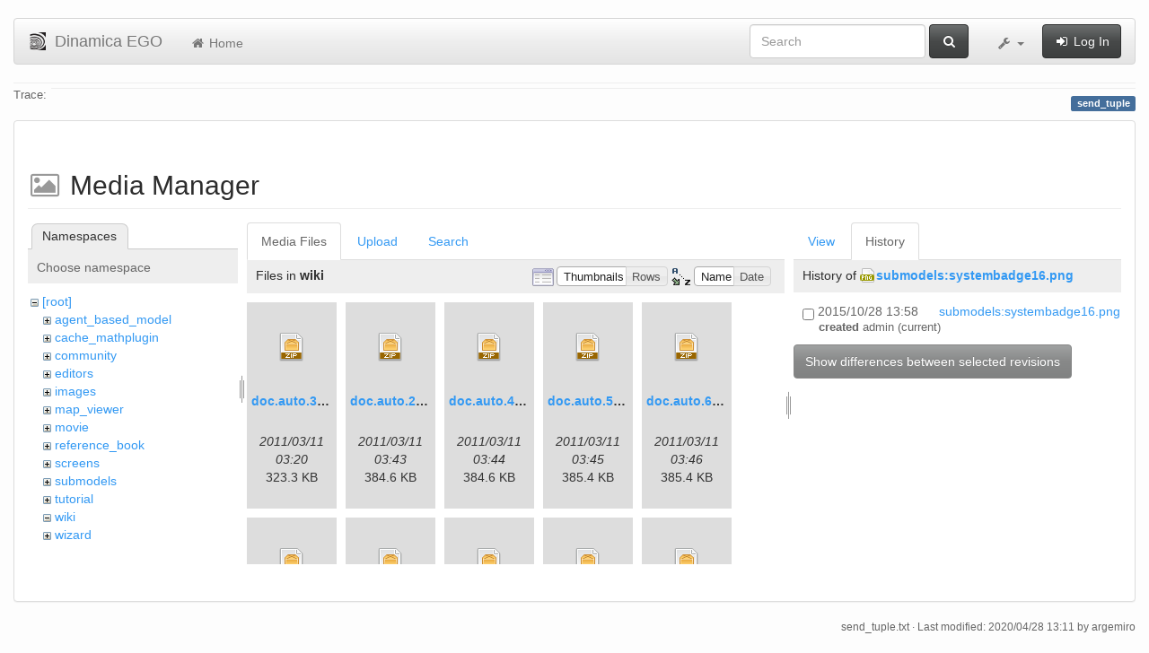

--- FILE ---
content_type: text/html; charset=utf-8
request_url: https://csr.ufmg.br/dinamica/dokuwiki/doku.php?id=send_tuple&ns=wiki&tab_files=files&do=media&tab_details=history&image=submodels%3Asystembadge16.png
body_size: 6397
content:
<!DOCTYPE html>
<html xmlns="http://www.w3.org/1999/xhtml" xml:lang="en"
  lang="en" dir="ltr" class="no-js">
<head>
  <meta charset="UTF-8" />
  <meta http-equiv="X-UA-Compatible" content="IE=edge" />
  <title>send_tuple [Dinamica EGO]</title>
  <script>(function(H){H.className=H.className.replace(/\bno-js\b/,'js')})(document.documentElement)</script>
  <meta name="viewport" content="width=device-width,initial-scale=1" />
  <link rel="shortcut icon" href="/dinamica/dokuwiki/lib/tpl/bootstrap3/images/favicon.ico" />
<link rel="apple-touch-icon" href="/dinamica/dokuwiki/lib/tpl/bootstrap3/images/apple-touch-icon.png" />
      <link type="text/css" rel="stylesheet" href="/dinamica/dokuwiki/lib/tpl/bootstrap3/assets/bootstrap/css/bootstrap.min.css" />
    <link type="text/css" rel="stylesheet" href="/dinamica/dokuwiki/lib/tpl/bootstrap3/assets/font-awesome/css/font-awesome.min.css" />
  <script type="text/javascript">/*<![CDATA[*/
    var TPL_CONFIG = {"tableFullWidth":1};
  /*!]]>*/</script>
  <meta name="generator" content="DokuWiki"/>
<meta name="robots" content="noindex,nofollow"/>
<link rel="search" type="application/opensearchdescription+xml" href="/dinamica/dokuwiki/lib/exe/opensearch.php" title="Dinamica EGO"/>
<link rel="start" href="/dinamica/dokuwiki/"/>
<link rel="contents" href="/dinamica/dokuwiki/doku.php?id=send_tuple&amp;do=index" title="Sitemap"/>
<link rel="alternate" type="application/rss+xml" title="Recent Changes" href="/dinamica/dokuwiki/feed.php"/>
<link rel="alternate" type="application/rss+xml" title="Current namespace" href="/dinamica/dokuwiki/feed.php?mode=list&amp;ns="/>
<link rel="alternate" type="text/html" title="Plain HTML" href="/dinamica/dokuwiki/doku.php?do=export_xhtml&amp;id=send_tuple"/>
<link rel="alternate" type="text/plain" title="Wiki Markup" href="/dinamica/dokuwiki/doku.php?do=export_raw&amp;id=send_tuple"/>
<link rel="stylesheet" type="text/css" href="/dinamica/dokuwiki/lib/exe/css.php?t=bootstrap3&amp;tseed=3aaee8ac0576a207c79c412156c1e2a8"/>
<!--[if gte IE 9]><!-->
<script type="text/javascript">/*<![CDATA[*/var NS='';var JSINFO = {"id":"send_tuple","namespace":"","relation":{"imageflow":null},"plugin_imagemap_mldummy":"\/dinamica\/dokuwiki\/lib\/exe\/fetch.php?media=wiki:dokuwiki-128.png","plugin_folded":{"hide":"hide","reveal":"reveal"},"ga":{"trackingId":"UA-67512405-1","anonymizeIp":true,"action":"media","trackOutboundLinks":false,"options":[],"pageview":"\/dinamica\/dokuwiki\/send_tuple?ns=wiki&tab_files=files&tab_details=history&image=submodels%3Asystembadge16.png"},"move_renameokay":false};
/*!]]>*/</script>
<script type="text/javascript" charset="utf-8" src="/dinamica/dokuwiki/lib/exe/jquery.php?tseed=23f888679b4f1dc26eef34902aca964f"></script>
<script type="text/javascript" charset="utf-8" src="/dinamica/dokuwiki/lib/exe/js.php?t=bootstrap3&amp;tseed=3aaee8ac0576a207c79c412156c1e2a8"></script>
<!--<![endif]-->
  <script type="text/javascript" src="/dinamica/dokuwiki/lib/tpl/bootstrap3/assets/bootstrap/js/bootstrap.min.js"></script>
  <style type="text/css">
    body { padding-top: 20px; }
    .toc-affix { z-index:1024; top:10px; right:10px; }
  </style>
  <!-- HTML5 shim and Respond.js for IE8 support of HTML5 elements and media queries -->
  <!-- WARNING: Respond.js doesn't work if you view the page via file:// -->
  <!--[if lt IE 9]>
  <script type="text/javascript" src="https://oss.maxcdn.com/html5shiv/3.7.2/html5shiv.min.js"></script>
  <script type="text/javascript" src="https://oss.maxcdn.com/respond/1.4.2/respond.min.js"></script>
  <![endif]-->
</head>
<body class="default page-on-panel">
  <!--[if IE 8 ]><div id="IE8"><![endif]-->
  <div id="dokuwiki__site" class="container-fluid">
    <div id="dokuwiki__top" class="site dokuwiki mode_media tpl_bootstrap3    ">

      
      <!-- header -->
      <div id="dokuwiki__header">
        <nav class="navbar  navbar-default" role="navigation">

  <div class="container-fluid">

    <div class="navbar-header">

      <button class="navbar-toggle" type="button" data-toggle="collapse" data-target=".navbar-collapse">
        <span class="icon-bar"></span>
        <span class="icon-bar"></span>
        <span class="icon-bar"></span>
      </button>

      <a href="/dinamica/dokuwiki/doku.php?id=start"  accesskey="h" title="[H]" class="navbar-brand"><img src="/dinamica/dokuwiki/lib/tpl/bootstrap3/images/logo.png" alt="Dinamica EGO" class="pull-left" id="dw__logo" width="20" height="20" /> <span id="dw__title" >Dinamica EGO</span></a>
    </div>

    <div class="collapse navbar-collapse">

      <ul class="nav navbar-nav" id="dw__navbar">
        <li>
  <a href="/dinamica/dokuwiki/doku.php?id=start" ><i class="fa fa-fw fa-home"></i> Home</a></li>
      </ul>

      <div class="navbar-right">

                  <form action="/dinamica/dokuwiki/doku.php?id=start" accept-charset="utf-8" class="navbar-form navbar-left search" id="dw__search" method="get" role="search"><div class="no"><div class="form-group"><input type="hidden" name="do" value="search" /><input id="qsearch__in" type="search" placeholder="Search" accesskey="f" name="id" class="edit form-control" title="[F]" /></div> <button type="submit" class="btn btn-default" title="Search"><i class="fa fa-fw fa-search"></i><span class="hidden-lg hidden-md hidden-sm"> Search</span></button><div id="qsearch__out" class="panel panel-default ajax_qsearch JSpopup"></div></div></form>        
        
<ul class="nav navbar-nav" id="dw__tools">


  <li class="dropdown">

    <a href="#" class="dropdown-toggle" data-toggle="dropdown" title="">
      <i class="fa fa-fw fa-wrench"></i> <span class="hidden-lg hidden-md hidden-sm">Tools</span> <span class="caret"></span>
    </a>

    <ul class="dropdown-menu tools" role="menu">
    
      <li class="dropdown-header">
        <i class="fa fa-fw fa-user"></i> User Tools      </li>
      
            <li class="divider" role="separator"></li>
      
    
      <li class="dropdown-header">
        <i class="fa fa-fw fa-wrench"></i> Site Tools      </li>
      <li class="active"><a href="/dinamica/dokuwiki/doku.php?id=send_tuple&amp;do=media&amp;ns="  class="action media" rel="nofollow" title="Media Manager"><i class="fa fa-fw fa-picture-o"></i> Media Manager</a></li><li><a href="/dinamica/dokuwiki/doku.php?id=send_tuple&amp;do=index"  class="action index" accesskey="x" rel="nofollow" title="Sitemap [X]"><i class="fa fa-fw fa-sitemap"></i> Sitemap</a></li>
            <li class="divider" role="separator"></li>
      
    
      <li class="dropdown-header">
        <i class="fa fa-fw fa-file"></i> Page Tools      </li>
      <li><a href="/dinamica/dokuwiki/doku.php?id=send_tuple&amp;do="  class="action show" accesskey="v" rel="nofollow" title="Show page [V]"><i class="fa fa-fw fa-pencil-square-o"></i> Show page</a></li><li><a href="/dinamica/dokuwiki/doku.php?id=send_tuple&amp;do=revisions"  class="action revs" accesskey="o" rel="nofollow" title="Old revisions [O]"><i class="fa fa-fw fa-clock-o"></i> Old revisions</a></li><li><a href="/dinamica/dokuwiki/doku.php?id=send_tuple&amp;do=backlink"  class="action backlink" rel="nofollow" title="Backlinks"><i class="fa fa-fw fa-link"></i> Backlinks</a></li><li><a href="javascript:void(0);" class="fold_unfold_all" onclick="fold_unfold_all();" rel="nofollow" title="Fold/unfold all"><span>Fold/unfold all</span></a></li><li class="plugin_move_page"><a href=""><span>Rename Page</span></a></li><li><a href="/dinamica/dokuwiki/doku.php?id=send_tuple&amp;do=export_odt"  class="action export_odt" rel="nofollow" title="ODT export"><span>ODT export</span></a></li><li><a href="#dokuwiki__top"  class="action top" accesskey="t" rel="nofollow" title="Back to top [T]"><i class="fa fa-fw fa-chevron-up"></i> Back to top</a></li>
      
        </ul>
  </li>


</ul>


        <ul class="nav navbar-nav">

          
                    <li>
            <span class="dw__actions">
              <a href="/dinamica/dokuwiki/doku.php?id=send_tuple&amp;do=login&amp;sectok="  class="action login" rel="nofollow" title="Log In"><i class="fa fa-fw fa-sign-in"></i> Log In</a>            </span>
          </li>
          
        </ul>

        
      </div>

    </div>
  </div>
</nav>

      </div>
      <!-- /header -->

            
            <div id="dw__breadcrumbs">
        <hr/>
                        <div class="dw__breadcrumbs hidden-print">
          <span class="bchead">Trace:</span>        </div>
                <hr/>
      </div>
      
      <p class="pageId text-right">
        <span class="label label-primary">send_tuple</span>
      </p>

      <div id="dw__msgarea">
              </div>

      <main class="main row" role="main">

        
        <!-- ********** CONTENT ********** -->
        <article id="dokuwiki__content" class="container-fluid" >

          <div class="panel panel-default" > 
            <div class="page group panel-body">

                                          
              <div class="toc-affix pull-right hidden-print" data-spy="affix" data-offset-top="150">
                              </div>

              <!-- wikipage start -->
              <div id="mediamanager__page">
<h1>Media Manager</h1>
<div class="panel namespaces">
<h2>Namespaces</h2>
<div class="panelHeader">Choose namespace</div>
<div class="panelContent" id="media__tree">

<ul class="idx">
<li class="media level0 open"><img src="/dinamica/dokuwiki/lib/images/minus.gif" alt="−" /><div class="li"><a href="/dinamica/dokuwiki/doku.php?id=send_tuple&amp;ns=&amp;tab_files=files&amp;do=media&amp;tab_details=history&amp;image=submodels%3Asystembadge16.png" class="idx_dir">[root]</a></div>
<ul class="idx">
<li class="media level1 closed"><img src="/dinamica/dokuwiki/lib/images/plus.gif" alt="+" /><div class="li"><a href="/dinamica/dokuwiki/doku.php?id=send_tuple&amp;ns=agent_based_model&amp;tab_files=files&amp;do=media&amp;tab_details=history&amp;image=submodels%3Asystembadge16.png" class="idx_dir">agent_based_model</a></div></li>
<li class="media level1 closed"><img src="/dinamica/dokuwiki/lib/images/plus.gif" alt="+" /><div class="li"><a href="/dinamica/dokuwiki/doku.php?id=send_tuple&amp;ns=cache_mathplugin&amp;tab_files=files&amp;do=media&amp;tab_details=history&amp;image=submodels%3Asystembadge16.png" class="idx_dir">cache_mathplugin</a></div></li>
<li class="media level1 closed"><img src="/dinamica/dokuwiki/lib/images/plus.gif" alt="+" /><div class="li"><a href="/dinamica/dokuwiki/doku.php?id=send_tuple&amp;ns=community&amp;tab_files=files&amp;do=media&amp;tab_details=history&amp;image=submodels%3Asystembadge16.png" class="idx_dir">community</a></div></li>
<li class="media level1 closed"><img src="/dinamica/dokuwiki/lib/images/plus.gif" alt="+" /><div class="li"><a href="/dinamica/dokuwiki/doku.php?id=send_tuple&amp;ns=editors&amp;tab_files=files&amp;do=media&amp;tab_details=history&amp;image=submodels%3Asystembadge16.png" class="idx_dir">editors</a></div></li>
<li class="media level1 closed"><img src="/dinamica/dokuwiki/lib/images/plus.gif" alt="+" /><div class="li"><a href="/dinamica/dokuwiki/doku.php?id=send_tuple&amp;ns=images&amp;tab_files=files&amp;do=media&amp;tab_details=history&amp;image=submodels%3Asystembadge16.png" class="idx_dir">images</a></div></li>
<li class="media level1 closed"><img src="/dinamica/dokuwiki/lib/images/plus.gif" alt="+" /><div class="li"><a href="/dinamica/dokuwiki/doku.php?id=send_tuple&amp;ns=map_viewer&amp;tab_files=files&amp;do=media&amp;tab_details=history&amp;image=submodels%3Asystembadge16.png" class="idx_dir">map_viewer</a></div></li>
<li class="media level1 closed"><img src="/dinamica/dokuwiki/lib/images/plus.gif" alt="+" /><div class="li"><a href="/dinamica/dokuwiki/doku.php?id=send_tuple&amp;ns=movie&amp;tab_files=files&amp;do=media&amp;tab_details=history&amp;image=submodels%3Asystembadge16.png" class="idx_dir">movie</a></div></li>
<li class="media level1 closed"><img src="/dinamica/dokuwiki/lib/images/plus.gif" alt="+" /><div class="li"><a href="/dinamica/dokuwiki/doku.php?id=send_tuple&amp;ns=reference_book&amp;tab_files=files&amp;do=media&amp;tab_details=history&amp;image=submodels%3Asystembadge16.png" class="idx_dir">reference_book</a></div></li>
<li class="media level1 closed"><img src="/dinamica/dokuwiki/lib/images/plus.gif" alt="+" /><div class="li"><a href="/dinamica/dokuwiki/doku.php?id=send_tuple&amp;ns=screens&amp;tab_files=files&amp;do=media&amp;tab_details=history&amp;image=submodels%3Asystembadge16.png" class="idx_dir">screens</a></div></li>
<li class="media level1 closed"><img src="/dinamica/dokuwiki/lib/images/plus.gif" alt="+" /><div class="li"><a href="/dinamica/dokuwiki/doku.php?id=send_tuple&amp;ns=submodels&amp;tab_files=files&amp;do=media&amp;tab_details=history&amp;image=submodels%3Asystembadge16.png" class="idx_dir">submodels</a></div></li>
<li class="media level1 closed"><img src="/dinamica/dokuwiki/lib/images/plus.gif" alt="+" /><div class="li"><a href="/dinamica/dokuwiki/doku.php?id=send_tuple&amp;ns=tutorial&amp;tab_files=files&amp;do=media&amp;tab_details=history&amp;image=submodels%3Asystembadge16.png" class="idx_dir">tutorial</a></div></li>
<li class="media level1 open"><img src="/dinamica/dokuwiki/lib/images/minus.gif" alt="−" /><div class="li"><a href="/dinamica/dokuwiki/doku.php?id=send_tuple&amp;ns=wiki&amp;tab_files=files&amp;do=media&amp;tab_details=history&amp;image=submodels%3Asystembadge16.png" class="idx_dir">wiki</a></div></li>
<li class="media level1 closed"><img src="/dinamica/dokuwiki/lib/images/plus.gif" alt="+" /><div class="li"><a href="/dinamica/dokuwiki/doku.php?id=send_tuple&amp;ns=wizard&amp;tab_files=files&amp;do=media&amp;tab_details=history&amp;image=submodels%3Asystembadge16.png" class="idx_dir">wizard</a></div></li>
</ul></li>
</ul>
</div>
</div>
<div class="panel filelist">
<h2 class="a11y">Media Files</h2>
<ul class="tabs">
<li><strong>Media Files</strong></li>
<li><a href="/dinamica/dokuwiki/doku.php?id=send_tuple&amp;tab_files=upload&amp;do=media&amp;tab_details=history&amp;image=submodels%3Asystembadge16.png&amp;ns=wiki">Upload</a></li>
<li><a href="/dinamica/dokuwiki/doku.php?id=send_tuple&amp;tab_files=search&amp;do=media&amp;tab_details=history&amp;image=submodels%3Asystembadge16.png&amp;ns=wiki">Search</a></li>
</ul>
<div class="panelHeader">
<h3>Files in <strong>wiki</strong></h3>
<form class="options" method="get" action="/dinamica/dokuwiki/doku.php?id=send_tuple" accept-charset="utf-8"><div class="no">
<input type="hidden" name="do" value="media" /><input type="hidden" name="tab_files" value="files" /><input type="hidden" name="tab_details" value="history" /><input type="hidden" name="image" value="submodels:systembadge16.png" /><input type="hidden" name="ns" value="wiki" /><ul>
<li class="listType"><label class="thumbs" for="listType__thumbs"><input type="radio" id="listType__thumbs" name="list_dwmedia" value="thumbs" checked="checked" /> <span>Thumbnails</span></label>
<label class="rows" for="listType__rows"><input type="radio" id="listType__rows" name="list_dwmedia" value="rows" /> <span>Rows</span></label>
</li>
<li class="sortBy"><label class="name" for="sortBy__name"><input type="radio" id="sortBy__name" name="sort_dwmedia" value="name" checked="checked" /> <span>Name</span></label>
<label class="date" for="sortBy__date"><input type="radio" id="sortBy__date" name="sort_dwmedia" value="date" /> <span>Date</span></label>
</li>
<li><button type="submit">Apply</button>
</li>
</ul>
</div></form>
</div>
<div class="panelContent">
<ul class="thumbs"><li><dl title="wiki:doc.auto.3dd9bf0b8cc71ad44ca927a56bb17a53.zip">
<dt><a id="d_:wiki:doc.auto.3dd9bf0b8cc71ad44ca927a56bb17a53.zip" class="image" title="wiki:doc.auto.3dd9bf0b8cc71ad44ca927a56bb17a53.zip" href="/dinamica/dokuwiki/doku.php?id=send_tuple&amp;image=wiki%3Adoc.auto.3dd9bf0b8cc71ad44ca927a56bb17a53.zip&amp;ns=wiki&amp;tab_details=view&amp;do=media&amp;tab_files=files"><img src="/dinamica/dokuwiki/lib/images/fileicons/32x32/zip.png" alt="wiki:doc.auto.3dd9bf0b8cc71ad44ca927a56bb17a53.zip" class="icon" /></a></dt>
<dd class="name"><a href="/dinamica/dokuwiki/doku.php?id=send_tuple&amp;image=wiki%3Adoc.auto.3dd9bf0b8cc71ad44ca927a56bb17a53.zip&amp;ns=wiki&amp;tab_details=view&amp;do=media&amp;tab_files=files" id="h_:wiki:doc.auto.3dd9bf0b8cc71ad44ca927a56bb17a53.zip">doc.auto.3dd9bf0b8cc71ad44ca927a56bb17a53.zip</a></dd>
<dd class="size">&#160;</dd>
<dd class="date">2011/03/11 03:20</dd>
<dd class="filesize">323.3 KB</dd>
</dl></li>
<li><dl title="wiki:doc.auto.293c352d647a21ccac8c52060dfc7790.zip">
<dt><a id="d_:wiki:doc.auto.293c352d647a21ccac8c52060dfc7790.zip" class="image" title="wiki:doc.auto.293c352d647a21ccac8c52060dfc7790.zip" href="/dinamica/dokuwiki/doku.php?id=send_tuple&amp;image=wiki%3Adoc.auto.293c352d647a21ccac8c52060dfc7790.zip&amp;ns=wiki&amp;tab_details=view&amp;do=media&amp;tab_files=files"><img src="/dinamica/dokuwiki/lib/images/fileicons/32x32/zip.png" alt="wiki:doc.auto.293c352d647a21ccac8c52060dfc7790.zip" class="icon" /></a></dt>
<dd class="name"><a href="/dinamica/dokuwiki/doku.php?id=send_tuple&amp;image=wiki%3Adoc.auto.293c352d647a21ccac8c52060dfc7790.zip&amp;ns=wiki&amp;tab_details=view&amp;do=media&amp;tab_files=files" id="h_:wiki:doc.auto.293c352d647a21ccac8c52060dfc7790.zip">doc.auto.293c352d647a21ccac8c52060dfc7790.zip</a></dd>
<dd class="size">&#160;</dd>
<dd class="date">2011/03/11 03:43</dd>
<dd class="filesize">384.6 KB</dd>
</dl></li>
<li><dl title="wiki:doc.auto.4115e9c698dafc9b1bf790b89168585a.zip">
<dt><a id="d_:wiki:doc.auto.4115e9c698dafc9b1bf790b89168585a.zip" class="image" title="wiki:doc.auto.4115e9c698dafc9b1bf790b89168585a.zip" href="/dinamica/dokuwiki/doku.php?id=send_tuple&amp;image=wiki%3Adoc.auto.4115e9c698dafc9b1bf790b89168585a.zip&amp;ns=wiki&amp;tab_details=view&amp;do=media&amp;tab_files=files"><img src="/dinamica/dokuwiki/lib/images/fileicons/32x32/zip.png" alt="wiki:doc.auto.4115e9c698dafc9b1bf790b89168585a.zip" class="icon" /></a></dt>
<dd class="name"><a href="/dinamica/dokuwiki/doku.php?id=send_tuple&amp;image=wiki%3Adoc.auto.4115e9c698dafc9b1bf790b89168585a.zip&amp;ns=wiki&amp;tab_details=view&amp;do=media&amp;tab_files=files" id="h_:wiki:doc.auto.4115e9c698dafc9b1bf790b89168585a.zip">doc.auto.4115e9c698dafc9b1bf790b89168585a.zip</a></dd>
<dd class="size">&#160;</dd>
<dd class="date">2011/03/11 03:44</dd>
<dd class="filesize">384.6 KB</dd>
</dl></li>
<li><dl title="wiki:doc.auto.5627387dbbf1ef729316bda605a4b8b5.zip">
<dt><a id="d_:wiki:doc.auto.5627387dbbf1ef729316bda605a4b8b5.zip" class="image" title="wiki:doc.auto.5627387dbbf1ef729316bda605a4b8b5.zip" href="/dinamica/dokuwiki/doku.php?id=send_tuple&amp;image=wiki%3Adoc.auto.5627387dbbf1ef729316bda605a4b8b5.zip&amp;ns=wiki&amp;tab_details=view&amp;do=media&amp;tab_files=files"><img src="/dinamica/dokuwiki/lib/images/fileicons/32x32/zip.png" alt="wiki:doc.auto.5627387dbbf1ef729316bda605a4b8b5.zip" class="icon" /></a></dt>
<dd class="name"><a href="/dinamica/dokuwiki/doku.php?id=send_tuple&amp;image=wiki%3Adoc.auto.5627387dbbf1ef729316bda605a4b8b5.zip&amp;ns=wiki&amp;tab_details=view&amp;do=media&amp;tab_files=files" id="h_:wiki:doc.auto.5627387dbbf1ef729316bda605a4b8b5.zip">doc.auto.5627387dbbf1ef729316bda605a4b8b5.zip</a></dd>
<dd class="size">&#160;</dd>
<dd class="date">2011/03/11 03:45</dd>
<dd class="filesize">385.4 KB</dd>
</dl></li>
<li><dl title="wiki:doc.auto.6229431d19afba2745606523e12946a9.zip">
<dt><a id="d_:wiki:doc.auto.6229431d19afba2745606523e12946a9.zip" class="image" title="wiki:doc.auto.6229431d19afba2745606523e12946a9.zip" href="/dinamica/dokuwiki/doku.php?id=send_tuple&amp;image=wiki%3Adoc.auto.6229431d19afba2745606523e12946a9.zip&amp;ns=wiki&amp;tab_details=view&amp;do=media&amp;tab_files=files"><img src="/dinamica/dokuwiki/lib/images/fileicons/32x32/zip.png" alt="wiki:doc.auto.6229431d19afba2745606523e12946a9.zip" class="icon" /></a></dt>
<dd class="name"><a href="/dinamica/dokuwiki/doku.php?id=send_tuple&amp;image=wiki%3Adoc.auto.6229431d19afba2745606523e12946a9.zip&amp;ns=wiki&amp;tab_details=view&amp;do=media&amp;tab_files=files" id="h_:wiki:doc.auto.6229431d19afba2745606523e12946a9.zip">doc.auto.6229431d19afba2745606523e12946a9.zip</a></dd>
<dd class="size">&#160;</dd>
<dd class="date">2011/03/11 03:46</dd>
<dd class="filesize">385.4 KB</dd>
</dl></li>
<li><dl title="wiki:doc.auto.b0651b83d80ce221b9346b5e584bff93.zip">
<dt><a id="d_:wiki:doc.auto.b0651b83d80ce221b9346b5e584bff93.zip" class="image" title="wiki:doc.auto.b0651b83d80ce221b9346b5e584bff93.zip" href="/dinamica/dokuwiki/doku.php?id=send_tuple&amp;image=wiki%3Adoc.auto.b0651b83d80ce221b9346b5e584bff93.zip&amp;ns=wiki&amp;tab_details=view&amp;do=media&amp;tab_files=files"><img src="/dinamica/dokuwiki/lib/images/fileicons/32x32/zip.png" alt="wiki:doc.auto.b0651b83d80ce221b9346b5e584bff93.zip" class="icon" /></a></dt>
<dd class="name"><a href="/dinamica/dokuwiki/doku.php?id=send_tuple&amp;image=wiki%3Adoc.auto.b0651b83d80ce221b9346b5e584bff93.zip&amp;ns=wiki&amp;tab_details=view&amp;do=media&amp;tab_files=files" id="h_:wiki:doc.auto.b0651b83d80ce221b9346b5e584bff93.zip">doc.auto.b0651b83d80ce221b9346b5e584bff93.zip</a></dd>
<dd class="size">&#160;</dd>
<dd class="date">2011/03/11 03:42</dd>
<dd class="filesize">319.6 KB</dd>
</dl></li>
<li><dl title="wiki:doc.auto.b936e93678bb9907c563536406512630.zip">
<dt><a id="d_:wiki:doc.auto.b936e93678bb9907c563536406512630.zip" class="image" title="wiki:doc.auto.b936e93678bb9907c563536406512630.zip" href="/dinamica/dokuwiki/doku.php?id=send_tuple&amp;image=wiki%3Adoc.auto.b936e93678bb9907c563536406512630.zip&amp;ns=wiki&amp;tab_details=view&amp;do=media&amp;tab_files=files"><img src="/dinamica/dokuwiki/lib/images/fileicons/32x32/zip.png" alt="wiki:doc.auto.b936e93678bb9907c563536406512630.zip" class="icon" /></a></dt>
<dd class="name"><a href="/dinamica/dokuwiki/doku.php?id=send_tuple&amp;image=wiki%3Adoc.auto.b936e93678bb9907c563536406512630.zip&amp;ns=wiki&amp;tab_details=view&amp;do=media&amp;tab_files=files" id="h_:wiki:doc.auto.b936e93678bb9907c563536406512630.zip">doc.auto.b936e93678bb9907c563536406512630.zip</a></dd>
<dd class="size">&#160;</dd>
<dd class="date">2011/03/11 03:31</dd>
<dd class="filesize">323.3 KB</dd>
</dl></li>
<li><dl title="wiki:doc.auto.c14279fd2d1873edb8d333070ceb1fc4.zip">
<dt><a id="d_:wiki:doc.auto.c14279fd2d1873edb8d333070ceb1fc4.zip" class="image" title="wiki:doc.auto.c14279fd2d1873edb8d333070ceb1fc4.zip" href="/dinamica/dokuwiki/doku.php?id=send_tuple&amp;image=wiki%3Adoc.auto.c14279fd2d1873edb8d333070ceb1fc4.zip&amp;ns=wiki&amp;tab_details=view&amp;do=media&amp;tab_files=files"><img src="/dinamica/dokuwiki/lib/images/fileicons/32x32/zip.png" alt="wiki:doc.auto.c14279fd2d1873edb8d333070ceb1fc4.zip" class="icon" /></a></dt>
<dd class="name"><a href="/dinamica/dokuwiki/doku.php?id=send_tuple&amp;image=wiki%3Adoc.auto.c14279fd2d1873edb8d333070ceb1fc4.zip&amp;ns=wiki&amp;tab_details=view&amp;do=media&amp;tab_files=files" id="h_:wiki:doc.auto.c14279fd2d1873edb8d333070ceb1fc4.zip">doc.auto.c14279fd2d1873edb8d333070ceb1fc4.zip</a></dd>
<dd class="size">&#160;</dd>
<dd class="date">2011/03/11 04:15</dd>
<dd class="filesize">10.9 MB</dd>
</dl></li>
<li><dl title="wiki:doc.auto.cafdf2c0b5a4cbb8f71bd280e537d2eb.zip">
<dt><a id="d_:wiki:doc.auto.cafdf2c0b5a4cbb8f71bd280e537d2eb.zip" class="image" title="wiki:doc.auto.cafdf2c0b5a4cbb8f71bd280e537d2eb.zip" href="/dinamica/dokuwiki/doku.php?id=send_tuple&amp;image=wiki%3Adoc.auto.cafdf2c0b5a4cbb8f71bd280e537d2eb.zip&amp;ns=wiki&amp;tab_details=view&amp;do=media&amp;tab_files=files"><img src="/dinamica/dokuwiki/lib/images/fileicons/32x32/zip.png" alt="wiki:doc.auto.cafdf2c0b5a4cbb8f71bd280e537d2eb.zip" class="icon" /></a></dt>
<dd class="name"><a href="/dinamica/dokuwiki/doku.php?id=send_tuple&amp;image=wiki%3Adoc.auto.cafdf2c0b5a4cbb8f71bd280e537d2eb.zip&amp;ns=wiki&amp;tab_details=view&amp;do=media&amp;tab_files=files" id="h_:wiki:doc.auto.cafdf2c0b5a4cbb8f71bd280e537d2eb.zip">doc.auto.cafdf2c0b5a4cbb8f71bd280e537d2eb.zip</a></dd>
<dd class="size">&#160;</dd>
<dd class="date">2011/03/11 03:41</dd>
<dd class="filesize">317.7 KB</dd>
</dl></li>
<li><dl title="wiki:doc.auto.d4149c4f4a4446cf1e1cf7991a50bba0.zip">
<dt><a id="d_:wiki:doc.auto.d4149c4f4a4446cf1e1cf7991a50bba0.zip" class="image" title="wiki:doc.auto.d4149c4f4a4446cf1e1cf7991a50bba0.zip" href="/dinamica/dokuwiki/doku.php?id=send_tuple&amp;image=wiki%3Adoc.auto.d4149c4f4a4446cf1e1cf7991a50bba0.zip&amp;ns=wiki&amp;tab_details=view&amp;do=media&amp;tab_files=files"><img src="/dinamica/dokuwiki/lib/images/fileicons/32x32/zip.png" alt="wiki:doc.auto.d4149c4f4a4446cf1e1cf7991a50bba0.zip" class="icon" /></a></dt>
<dd class="name"><a href="/dinamica/dokuwiki/doku.php?id=send_tuple&amp;image=wiki%3Adoc.auto.d4149c4f4a4446cf1e1cf7991a50bba0.zip&amp;ns=wiki&amp;tab_details=view&amp;do=media&amp;tab_files=files" id="h_:wiki:doc.auto.d4149c4f4a4446cf1e1cf7991a50bba0.zip">doc.auto.d4149c4f4a4446cf1e1cf7991a50bba0.zip</a></dd>
<dd class="size">&#160;</dd>
<dd class="date">2011/03/11 03:44</dd>
<dd class="filesize">385.5 KB</dd>
</dl></li>
<li><dl title="wiki:dokuwiki-128.png">
<dt><a id="l_:wiki:dokuwiki-128.png" class="image thumb" href="/dinamica/dokuwiki/doku.php?id=send_tuple&amp;image=wiki%3Adokuwiki-128.png&amp;ns=wiki&amp;tab_details=view&amp;do=media&amp;tab_files=files"><img src="/dinamica/dokuwiki/lib/exe/fetch.php?w=90&amp;h=90&amp;t=1441134361&amp;tok=3fcbce&amp;media=wiki:dokuwiki-128.png" alt="wiki:dokuwiki-128.png" /></a></dt>
<dd class="name"><a href="/dinamica/dokuwiki/doku.php?id=send_tuple&amp;image=wiki%3Adokuwiki-128.png&amp;ns=wiki&amp;tab_details=view&amp;do=media&amp;tab_files=files" id="h_:wiki:dokuwiki-128.png">dokuwiki-128.png</a></dd>
<dd class="size">128&#215;128</dd>
<dd class="date">2015/09/01 19:06</dd>
<dd class="filesize">27.2 KB</dd>
</dl></li>
<li><dl title="wiki:siteexport.auto.9cdf8d5942afc3ad5a85d637ee8d6241.zip">
<dt><a id="d_:wiki:siteexport.auto.9cdf8d5942afc3ad5a85d637ee8d6241.zip" class="image" title="wiki:siteexport.auto.9cdf8d5942afc3ad5a85d637ee8d6241.zip" href="/dinamica/dokuwiki/doku.php?id=send_tuple&amp;image=wiki%3Asiteexport.auto.9cdf8d5942afc3ad5a85d637ee8d6241.zip&amp;ns=wiki&amp;tab_details=view&amp;do=media&amp;tab_files=files"><img src="/dinamica/dokuwiki/lib/images/fileicons/32x32/zip.png" alt="wiki:siteexport.auto.9cdf8d5942afc3ad5a85d637ee8d6241.zip" class="icon" /></a></dt>
<dd class="name"><a href="/dinamica/dokuwiki/doku.php?id=send_tuple&amp;image=wiki%3Asiteexport.auto.9cdf8d5942afc3ad5a85d637ee8d6241.zip&amp;ns=wiki&amp;tab_details=view&amp;do=media&amp;tab_files=files" id="h_:wiki:siteexport.auto.9cdf8d5942afc3ad5a85d637ee8d6241.zip">siteexport.auto.9cdf8d5942afc3ad5a85d637ee8d6241.zip</a></dd>
<dd class="size">&#160;</dd>
<dd class="date">2011/08/03 19:41</dd>
<dd class="filesize">3.5 MB</dd>
</dl></li>
<li><dl title="wiki:siteexport.auto.5727ac57839e3a0564055a8764448b07.zip">
<dt><a id="d_:wiki:siteexport.auto.5727ac57839e3a0564055a8764448b07.zip" class="image" title="wiki:siteexport.auto.5727ac57839e3a0564055a8764448b07.zip" href="/dinamica/dokuwiki/doku.php?id=send_tuple&amp;image=wiki%3Asiteexport.auto.5727ac57839e3a0564055a8764448b07.zip&amp;ns=wiki&amp;tab_details=view&amp;do=media&amp;tab_files=files"><img src="/dinamica/dokuwiki/lib/images/fileicons/32x32/zip.png" alt="wiki:siteexport.auto.5727ac57839e3a0564055a8764448b07.zip" class="icon" /></a></dt>
<dd class="name"><a href="/dinamica/dokuwiki/doku.php?id=send_tuple&amp;image=wiki%3Asiteexport.auto.5727ac57839e3a0564055a8764448b07.zip&amp;ns=wiki&amp;tab_details=view&amp;do=media&amp;tab_files=files" id="h_:wiki:siteexport.auto.5727ac57839e3a0564055a8764448b07.zip">siteexport.auto.5727ac57839e3a0564055a8764448b07.zip</a></dd>
<dd class="size">&#160;</dd>
<dd class="date">2011/08/03 19:51</dd>
<dd class="filesize">3.5 MB</dd>
</dl></li>
<li><dl title="wiki:siteexport.auto.5419573cc3e8ade662f6cdc0c1254439.zip">
<dt><a id="d_:wiki:siteexport.auto.5419573cc3e8ade662f6cdc0c1254439.zip" class="image" title="wiki:siteexport.auto.5419573cc3e8ade662f6cdc0c1254439.zip" href="/dinamica/dokuwiki/doku.php?id=send_tuple&amp;image=wiki%3Asiteexport.auto.5419573cc3e8ade662f6cdc0c1254439.zip&amp;ns=wiki&amp;tab_details=view&amp;do=media&amp;tab_files=files"><img src="/dinamica/dokuwiki/lib/images/fileicons/32x32/zip.png" alt="wiki:siteexport.auto.5419573cc3e8ade662f6cdc0c1254439.zip" class="icon" /></a></dt>
<dd class="name"><a href="/dinamica/dokuwiki/doku.php?id=send_tuple&amp;image=wiki%3Asiteexport.auto.5419573cc3e8ade662f6cdc0c1254439.zip&amp;ns=wiki&amp;tab_details=view&amp;do=media&amp;tab_files=files" id="h_:wiki:siteexport.auto.5419573cc3e8ade662f6cdc0c1254439.zip">siteexport.auto.5419573cc3e8ade662f6cdc0c1254439.zip</a></dd>
<dd class="size">&#160;</dd>
<dd class="date">2017/07/23 21:53</dd>
<dd class="filesize">714 B</dd>
</dl></li>
<li><dl title="wiki:siteexport.auto.ddd75da569b36893b99fc35a6822dc61.zip">
<dt><a id="d_:wiki:siteexport.auto.ddd75da569b36893b99fc35a6822dc61.zip" class="image" title="wiki:siteexport.auto.ddd75da569b36893b99fc35a6822dc61.zip" href="/dinamica/dokuwiki/doku.php?id=send_tuple&amp;image=wiki%3Asiteexport.auto.ddd75da569b36893b99fc35a6822dc61.zip&amp;ns=wiki&amp;tab_details=view&amp;do=media&amp;tab_files=files"><img src="/dinamica/dokuwiki/lib/images/fileicons/32x32/zip.png" alt="wiki:siteexport.auto.ddd75da569b36893b99fc35a6822dc61.zip" class="icon" /></a></dt>
<dd class="name"><a href="/dinamica/dokuwiki/doku.php?id=send_tuple&amp;image=wiki%3Asiteexport.auto.ddd75da569b36893b99fc35a6822dc61.zip&amp;ns=wiki&amp;tab_details=view&amp;do=media&amp;tab_files=files" id="h_:wiki:siteexport.auto.ddd75da569b36893b99fc35a6822dc61.zip">siteexport.auto.ddd75da569b36893b99fc35a6822dc61.zip</a></dd>
<dd class="size">&#160;</dd>
<dd class="date">2017/07/24 00:50</dd>
<dd class="filesize">748 B</dd>
</dl></li>
</ul>
</div>
</div>
<div class="panel file">
<h2 class="a11y">File</h2>
<ul class="tabs">
<li><a href="/dinamica/dokuwiki/doku.php?id=send_tuple&amp;tab_details=view&amp;do=media&amp;tab_files=files&amp;image=submodels%3Asystembadge16.png&amp;ns=wiki">View</a></li>
<li><strong>History</strong></li>
</ul>
<div class="panelHeader"><h3>History of <strong><a href="/dinamica/dokuwiki/lib/exe/fetch.php?media=submodels:systembadge16.png" class="select mediafile mf_png" title="View original file">submodels:systembadge16.png</a></strong></h3></div>
<div class="panelContent">
<form id="page__revisions" class="changes" action="/dinamica/dokuwiki/doku.php?id=send_tuple&amp;image=submodels%3Asystembadge16.png&amp;do=media&amp;tab_files=files&amp;tab_details=history&amp;ns=wiki" method="post" accept-charset="utf-8"><div class="no">
<input type="hidden" name="sectok" value="" /><input type="hidden" name="mediado" value="diff" /><ul >
<li >
<div class="li">
<input type="checkbox" name="rev2[]" value="current"/>
<span class="date">
2015/10/28 13:58</span>
<img src="/dinamica/dokuwiki/lib/images/blank.gif" width="15" height="11" alt="" /><a class="wikilink1" href="/dinamica/dokuwiki/doku.php?id=send_tuple&amp;image=submodels%3Asystembadge16.png&amp;tab_details=view&amp;do=media&amp;tab_files=files&amp;ns=wiki">
submodels:systembadge16.png</a>
<div >
<span class="sum">
<bdi>created</bdi></span>
<span class="user">
<bdi>admin</bdi></span>
(current)</div>
</div>
</li>
</ul>
<button type="submit">Show differences between selected revisions</button>
</div></form>
<div class="pagenav"></div></div>
</div>
</div>

              <!-- wikipage stop -->

                            
            </div>
          </div>

        </article>

        
      </main>

      <footer id="dokuwiki__footer" class="small">

        <a href="javascript:void(0)" class="back-to-top hidden-print btn btn-default btn-sm" title="skip to content" id="back-to-top"><i class="fa fa-chevron-up"></i></a>

        <div class="text-right">

                    <span class="docInfo">
            <bdi>send_tuple.txt</bdi> · Last modified: 2020/04/28 13:11 by <bdi>argemiro</bdi>          </span>
          
          
        </div>

        
      </footer>

      
    </div><!-- /site -->

    <img src="/dinamica/dokuwiki/lib/exe/indexer.php?id=send_tuple&amp;1767843341" width="2" height="1" alt="" />
    <div id="screen__mode">      <span class="visible-xs"></span>
      <span class="visible-sm"></span>
      <span class="visible-md"></span>
      <span class="visible-lg"></span>
    </div>

  </div>
  <!--[if lte IE 8 ]></div><![endif]-->

</body>
</html>
